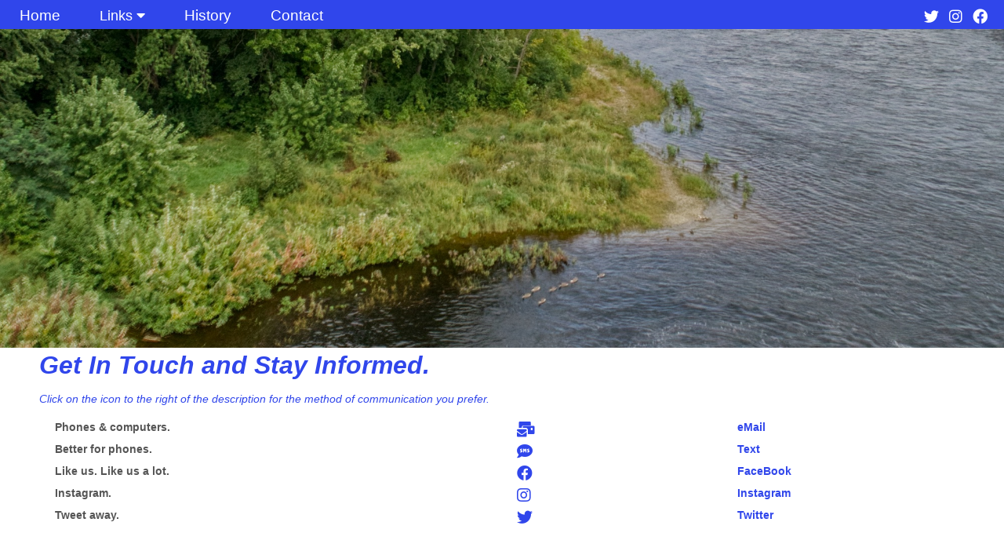

--- FILE ---
content_type: text/html
request_url: http://frenchisland.me/Pages/signup.html
body_size: 13245
content:
<!DOCTYPE html>

<html lang="en">

<head>
    

    <meta charset="utf-8" />
    <meta name="Creator" content="Jim Mitchell" />
    <meta name="Subject" content="Lot 189 Old Town, French Island, Lot 189 Maine, Old Town Maine, French Island Maine, Penobscot River" />
    <meta name="viewport" content="width=device-width, initial-scale=1.0">
    <title>Contacts Page</title>
    <link rel="stylesheet" type="text/css" href="/CSS/styles.css">
    <script src="../main.js"></script>
    <script src="https://kit.fontawesome.com/f8696bd175.js" crossorigin="anonymous">
    </script>
    <link rel="stylesheet" href="/CSS/styles.css">
</head>

<body>

    <div class="topnav" id="myTopnav">
        <a href="../index.html" class="active">Home</a>

        <div class="dropdown">
            <button class="dropbtn">Links
                <i class="fa fa-caret-down"></i>
            </button>

            <div class="dropdown-content">
                <a href="../Pages/media.html">Media</a>
                <a href="../Pages/documents.html">Documents</a>
                <a href="../Pages/maps.html">Maps</a>
            </div>
        </div>

        <a href="../Pages/history.html">History</a>
        <a href="../Pages/signup.html">Contact</a>


        <a href="javascript:void(0);" class="icon" onclick="myFunction()">
            <i class="fa fa-bars"></i>
        </a>

        <div class="socialMedia">
            <span style="font-size: 22px; color: white;">
                <a></a>
                <a href="https://www.facebook.com/frenchislandme/"> <i class="fab fa-facebook"></i> </a>
                <a href="https://www.instagram.com/frenchislandme/"> <i class="fab fa-instagram"></i> </a>
                <a href="https://twitter.com/FrenchIslandME"> <i class="fab fa-twitter"></i> </a>
            </span>
        </div>

    </div>

    <div class="masthead-container">
        <div id="pics">

            <!-- /*****The below JS sets the random call up of the top masthead image. PIC_TOTAL has to equal the number of pics in the folder *****/	-->

            <a href="javascript:history.go(0)">
                <script>
                    var PIC_TOTAL = 18;
                    var num = Math.floor(Math.random() * PIC_TOTAL) + 1;
                    document.writeln("<img src=\"../Images/masthead/SWFI" + num + ".jpg\">");
                </script>
            </a>
        </div>
    </div>

    <div class="front-container">

        <div>
            <h3>Get In Touch and Stay Informed.</h3>

            <p style="margin-left: 50px; font-size: .9em;
        font-style: italic; color: #3046eb;">Click on the icon to the right of the description for the method of communication you prefer.</p>
        </div>

        <div class="front-container-media">
            <div class="box">
                <div class="column1">Phones & computers.</div>
                <div class="column2"><span style="font-size: 20px; color: #3046eb"><a href="https://mailchi.mp/936056bb7fb1/frenchislandme">
                            <i class="fas fa-mail-bulk"></i></a>
                    </span></div>
                <div class="column3"><a href="https://mailchi.mp/936056bb7fb1/frenchislandme">eMail</a></div>
            </div>
        </div>

        <div class="front-container-media">
            <div class="box">
                <div class="column1">Better for phones.</div>
                <div class="column2"><span style="font-size: 20px; color: #3046eb;"><a href="https://app2.simpletexting.com/join/joinWebForm?webFormId=5e2c79e40a975a56d6e1fb3b&c=USA" target="_blank">
                            <i class="fas fa-sms"></i></a>
                    </span></div>
                <div class="column3"><a href="https://app2.simpletexting.com/join/joinWebForm?webFormId=5e2c79e40a975a56d6e1fb3b&c=USA" target="_blank">Text</a>
                </div>
            </div>
        </div>

        <div class="front-container-media">
            <div class="box">
                <div class="column1">Like us. Like us a lot.</div>
                <div class="column2"><span style="font-size: 20px; color: #3046eb;"><a href="https://www.facebook.com/frenchislandme/" target="_blank">
                            <i class="fab fa-facebook"></i></a></span></div>
                <div class="column3"><a href="https://www.facebook.com/frenchislandme/" target="_blank">FaceBook</a>
                </div>
            </div>
        </div>

        <div class="front-container-media">
            <div class="box">
                <div class="column1">Instagram.</div>
                <div class="column2"><span style="font-size: 20px; color: #3046eb;">
                        <a href="https://www.instagram.com/frenchislandme/" target="_blank"><i class="fab fa-instagram"></i></a>
                    </span></div>
                <div class="column3"><a href="https://www.instagram.com/frenchislandme/" target="_blank">Instagram</a>
                </div>
            </div>
        </div>

        <div class="front-container-media">
            <div class="box">
                <div class="column1">Tweet away.
                </div>
                <div class="column2"><span style="font-size: 20px; color: #3046eb;"><a href="https://twitter.com/FrenchIslandME" target="_blank">
                            <i class="fab fa-twitter"></i></a></span>
                </div>
                <div class="column3"><a href="https://twitter.com/FrenchIslandME" target="_blank">Twitter</a>
                </div>
            </div>
        </div>
        <!--
        <div class="front-container">
            <br><br>
            <h3>Let City Council Know What You Think.</h3>

            <p style="margin-left: 50px; font-size: .9em;
        font-style: italic; color: #3046eb;">Click on the email to send an email (usually works). Click on the SMS Text icon to send a text message (may not work automatically, as there are a gadzillion phones out there.)</p>
        </div>


        <div class="front-container-media">
            <div class="box">
                <div class="column1">Stan Peterson
                </div>
                <div class="column2"><a href="mailto:stan.peterson@rsu34.org?Subject=Lot%20189" target="_blank"><i class="fas fa-mail-bulk"></i>&nbsp;email</a>
                </div>
                <div class="column3"><a href="sms:?2079070714&body=Please consider the rights of French Island landowners. We have valid claims on the abandoned land called Lot 189 on French Island. Let us come together and fix this in an open and respectful way."><i class="fas fa-sms"></i>&nbsp;text</a>
                </div>
            </div>
        </div>

        <div class="front-container-media">
            <div class="box">
                <div class="column1">Carol May
                </div>
                <div class="column2"><a href="mailto:mannyuntd@aol.com?Subject=Lot%20189" target="_blank"><i class="fas fa-mail-bulk"></i>&nbsp;email</a>
                </div>
                <div class="column3"><a href="sms:?2079070714&body=Please consider the rights of French Island landowners. We have valid claims on the abandoned land called Lot 189 on French Island. Let us come together and fix this in an open and respectful way."><i class="fas fa-sms"></i>&nbsp;text</a>
                </div>
            </div>
        </div>

        <div class="front-container-media">
            <div class="box">
                <div class="column1">Shirley Brissette
                </div>
                <div class="column2"><a href="mailto:councilorbrissette@old-town.org?Subject=Lot%20189" target="_blank"><i class="fas fa-mail-bulk"></i>&nbsp;email</a>
                </div>
                <div class="column3"><a href="sms:?2079070714&body=Please consider the rights of French Island landowners. We have valid claims on the abandoned land called Lot 189 on French Island. Let us come together and fix this in an open and respectful way."><i class="fas fa-sms"></i>&nbsp;text</a>
                </div>
            </div>
        </div>

        <div class="front-container-media">
            <div class="box">
                <div class="column1">Donna Ketchen
                </div>
                <div class="column2"><a href="mailto:Dmketch@icloud.com?Subject=Lot%20189" target="_blank"><i class="fas fa-mail-bulk"></i>&nbsp;email</a>
                </div>
                <div class="column3"><a href="sms:?2079070714&body=Please consider the rights of French Island landowners. We have valid claims on the abandoned land called Lot 189 on French Island. Let us come together and fix this in an open and respectful way."><i class="fas fa-sms"></i>&nbsp;text</a>
                </div>
            </div>
        </div>

        <div class="front-container-media">
            <div class="box">
                <div class="column1">David Mahan
                </div>
                <div class="column2"><a href="mailto:dmahan.cc@gmail.com?Subject=Lot%20189" target="_blank"><i class="fas fa-mail-bulk"></i>&nbsp;email</a>
                </div>
                <div class="column3"><a href="sms:?2079070714&body=Please consider the rights of French Island landowners. We have valid claims on the abandoned land called Lot 189 on French Island. Let us come together and fix this in an open and respectful way."><i class="fas fa-sms"></i>&nbsp;text</a>
                </div>
            </div>
        </div>

        <div class="front-container-media">
            <div class="box">
                <div class="column1">
                    Timothy Folster
                </div>

                <div class="column2">
                    <a href="mailto:tfols04468@aol.com?Subject=Lot%20189" target="_blank"><i class="fas fa-mail-bulk"></i>&nbsp;email</a>
                </div>

                <div class="column3"><a href="sms:?2079070714&body=Please consider the rights of French Island landowners. We have valid claims on the abandoned land called Lot 189 on French Island. Let us come together and fix this in an open and respectful way."><i class="fas fa-sms"></i>&nbsp;text</a>
                </div>
            </div>
        </div>
        <div class="front-container-media">
            <div class="box">
                <div class="column1">
                    Kyle Smart
                </div>
                <div class="column2">
                    <a href="mailto:councilorsmart@gmail.com?Subject=Lot%20189" target="_blank"><i class="fas fa-mail-bulk"></i>&nbsp;email</a></a>
                </div>

                <div class="column3"><a href="sms:?2079070714&body=Please consider the rights of French Island landowners. We have valid claims on the abandoned land called Lot 189 on French Island. Let us come together and fix this in an open and respectful way."><i class="fas fa-sms"></i>&nbsp;text</a>
                </div>
            </div>
            <br><br><br><br>
        </div>

        <script type="text/javascript" src="//downloads.mailchimp.com/js/signup-forms/popup/unique-methods/embed.js" data-dojo-config="usePlainJson: true, isDebug: false"></script>

        <script type="text/javascript">
            window.dojoRequire(["mojo/signup-forms/Loader"], function(L) {
                L.start({
                    "baseUrl": "mc.us4.list-manage.com",
                    "uuid": "1a46dc835c6168a70f22696f0",
                    "lid": "9a4725843d",
                    "uniqueMethods": true
                })
            })

        </script>
-->
        <!-- *****************************************************-->
        <!-- **               Comment by Disqus                 **-->
        <!-- *****************************************************-->

        <div id="disqus_thread"></div>
        <script>
            var disqus_config = function() {
                this.page.url = www.frenchisland.me;
                this.page.identifier = www.frenchisland.me / Pages / signup.html;
            };

            (function() { // DON'T EDIT BELOW THIS LINE
                var d = document,
                    s = d.createElement('script');
                s.src = 'https://frenchisland.disqus.com/embed.js';
                s.setAttribute('data-timestamp', +new Date());
                (d.head || d.body).appendChild(s);
            })();

        </script>
        <noscript>Please enable JavaScript to view the <a href="https://disqus.com/?ref_noscript">comments powered by Disqus.</a></noscript>

        <!-- *****************************************************-->
        <!-- **                 Footer code                     **-->
        <!-- *****************************************************-->

        <div class="footer-container">
            <div id="footer">
                <ul id="footer-items">
                    <li><a href="/Pages/privacy.html" class="footbutton">Privacy Policy</a></li>
                    <li>&#169; In Our Hands </li>
                    <li>
                        <script>
                            document.write(doClock("M0", "%20", "D1", ",%20", "Y0"));

                        </script>
                    </li>
                </ul>
            </div>
        </div>

</body>

</html>


--- FILE ---
content_type: text/css
request_url: http://frenchisland.me/CSS/styles.css
body_size: 10122
content:
* {
    margin: 0;
    padding: 0;
    box-sizing: border-box;
}

body {
    margin: 0;
    font-family: Arial
}

.clearfloat {
    clear: both;
}

.topnav {
    overflow: hidden;
    background-color: #3046eb;
    padding-top: 5px;
}

.topnav a {
    float: left;
    display: block;
    color: white;
    text-align: center;
    padding: 4px 25px;
    text-decoration: none;
    font-size: 19px;
}

#pics img {
    width: 100%;
    height: auto;
}

.active {
    background-color: #3046eb;
    color: white;
}

.topnav .icon {
    display: none;
}

#atopformat a {
    background-color: #white;
    color: #3046eb;
    padding: 5px;
    margin-left: 150px;
    margin-bottom: 100px;
}

#atopformat hover {
    background-color: #555;
    color: #white;
    padding: 5px;
    margin-left: 150px;
    margin-bottom: 100px;
}

.dropdown {
    float: left;
    overflow: hidden;
    background-color: #3046eb;
    text-decoration: none;
    cursor: pointer;
}

.dropdown .dropbtn {
    font-size: 18px;
    border: none;
    outline: none;
    color: white;
    padding: 5px 25px;
    background-color: inherit;
    font-family: inherit;
    margin: 0px;
}

.dropdown-content {
    display: none;
    position: absolute;
    background-color: #3046eb;
    color: white;
    min-width: 160px;
    box-shadow: 0px 8px 16px 0px rgba(0, 0, 0, 0.2);
    z-index: 1;
}

.dropdown-content a {
    float: none;
    color: white;
    padding: 3px 0px 3px 36px;
    text-decoration: none;
    display: block;
    text-align: left;
    cursor: pointer;
}

.topnav a:hover,
.dropdown:hover .dropbtn {
    background-color: #555;
    color: white;
}

.dropdown-content a:hover {
    background-color: #555;
    color: white;
}

.dropdown:hover .dropdown-content {
    display: block;
}

/************** border separator *************/

hr.rounded {
    border-top: 3px solid #3046eb;
    border-radius: 5px;
}

.horizontal {
    padding-left: 10%;
    padding-right: 15%;
    padding-top: 10px;
    padding-bottom: 10px;
}


/**************css for pages using the flex box********/

.front-container-media {
    color: #555;
    padding: 5px 10px 0px 10px;
}

.box {
    margin-left: 10px;
    margin-right: 10px;
    display: flex;
    justify-content: space-between;
}

.box a:hover {
    background-color: black;
    color: white;
}

.date {
    flex: initial;
    width: 120px;
}

.link {
    flex: initial;
    width: 75px;
}

.info {
    margin-left: 10px;
    padding-left: 10px;
    margin-right: 10px;
    flex: 1;
}

.column1 {
    margin-left: 50px;

    font-size: .9em;
    font-weight: bold;
}

.column2 {
    font-size: .9em;
    margin-left: 60px;
}

.column3 {
    margin-right: 10px;
    font-size: .9em;
}

/*Get the Responsive thing going*/

@media screen and (max-width: 610px) {

    .column1 {
        width: 40%;
    }

    .column2 {
        width: 20%;
        align-content: flex-end;
    }

    .column3 {
        width: 25%;
    }

    .topnav a:not(:first-child),
    .dropdown .dropbtn {
        display: none;
    }

    .topnav .socialMedia {
        padding-left: 20px;
        display: block;
        float: left;
    }

    .topnav a.icon {
        float: left;
        display: block;
    }

    .topnav.responsive {
        position: relative;
    }

    .topnav.responsive .icon {
        position: absolute;
        right: 0;
        top: 0;
    }

    .topnav.responsive a {
        float: none;
        display: block;
        text-align: left;
    }

    .topnav.responsive .dropdown {
        float: none;
    }

    .topnav.responsive .dropdown-content {
        position: relative;
    }

    .topnav.responsive .dropdown .dropbtn {
        display: block;
        width: 100%;
        text-align: left;
    }
}

@media screen and (min-width: 610px) {

    .column1 {
        width: 40%;
    }

    .column2 {
        width: 20%;
    }

    .column3 {
        width: 25%;
    }
}

.socialMedia a {
    float: right;
    padding-right: 8px;
    padding-left: 5px;
    padding-top: 6px;
    display: block;
}

.front-container {
    width: 100%;
    height: auto;
}

.front-container h3 {
    font-size: 2em;
    font-style: italic;
    color: #3046eb;
    padding: 0px 0px 2px 50px;
}

.front-container h2 {
    font-size: 1.4em;
    font-style: italic;
    color: #3046eb;
    padding: 0px 0px 2px 20px;
}

.front-container p {
    font-family: sans-serif;
    font-size: 1.2em;
    display: flex;
    margin: 1em 2em;
    flex-direction: row;
}

.front-container a {
    text-decoration: none;
    font-weight: bold;
    color: #3046eb;
}

.front-container a:hover {
    color: white;
    font-weight: bold;
    background: black;
}

.front {
    display: flex;
    width: 1000px;
    height: auto;
}

.front p {
    font-family: sans-serif;
    font-size: 1.5em;
    /*display: inline-block;*/
    margin-left: 2em;
}

.test-container h3 {
    padding-left: 1em;
}

#infoForm {
    padding-left: 50px;
}

#comment {
    padding-left: 20px;
}

.button {
    /*display: inline-block;*/
    padding: 10px 20px;
    font-size: 20px;
    cursor: pointer;
    text-align: center;
    text-decoration: none;
    outline: none;
    color: #white;
    /*background-color: #3046eb;*/
    border: none;
    border-radius: 5px;

    margin-left: 55px;
}

.button:hover {
    background-color: #000;
    color: black;
}


/* Concept of using the checkbox input from alligator.io/css/collapsible. Modified for this site by SWFI.ME.*/

input[type='checkbox'] {
    display: none;
}

.lbl-toggle {
    display: block;

    font-weight: bold;
    font-family: sans-serif;
    font-size: 1.0rem;
    text-transform: none;
    text-align: left;

    padding: 0 0em 0.5em 2.5em;

    color: black;
    background: white;

    cursor: pointer;
}

.lbl-toggle:hover {
    color: #3046eb;
}

/*This is a clever way to make the pointer icon before the text*/

.lbl-toggle::before {
    content: ' ';
    display: inline-block;

    border-top: 6px solid transparent;
    border-bottom: 6px solid transparent;
    border-left: 17px solid currentColor;

    vertical-align: middle;
    margin-right: .4rem;
    transform: translateY(-2px);

    transition: transform .1s ease-out;
}

.collapsible-content .content-inner {
    background: white;
    padding: 0 3em 0em 4.5em;
}

.collapsible-content {
    max-height: 0px;
    overflow: hidden;
}

.content-inner p {
    margin-top: 1px;
}

.content-inner a {
    text-decoration: none;
    font-weight: bold;
    color: #3046eb;
}

.content-inner a:hover {
    color: white;
    font-weight: bold;
    background: black;
}


.toggle:checked + .lbl-toggle + .collapsible-content {
    max-height: 350px;
}

.toggle:checked + .lbl-toggle::before {
    transform: rotate(90deg) translateX(-3px);
}

.toggle:checked + .lbl-toggle {
    border-bottom-right-radius: 0;
    border-bottom-left-radius: 0;
}

/* End of alligator css collapsible*/

.center {
    display: flex;
    justify-content: space-between;
    margin: auto;
    width: 90%;
}

.prev {
    width: 30px;
    height: 30px;
    left: 0;
}

.next {
    width: 30px;
    height: 30px;
    right: 0;
}

.slider {
    position: relative;
}

.slider ul {
    margin: 0;
    padding: 0;
}

.slider li {
    list-style: none;
}

.slide {
    position: absolute;
    height: auto;
    width: 100%;
}

.slider .slide:target {
    z-index: 10;
}

.info-container {
    margin-left: 100px;
    position: fixed
}

.header {
    position: absolute;
    top: 30%;
    left: 50px;
}

.footer-container {
    color: #fff;
    background-color: #3046eb;
    padding: 1px 0;
    display: flex;
    position: absolute;
    width: 100%;
    justify-content: center;
    align-items: center;
}

#privacy h3 {
    font-size: 2em;
    font-style: italic;
    color: #3046eb;
    padding: 0px 0px 2px 50px;
}

#privacy p {
    font-size: 1em;
    font-family: sans-serif;
    color: #797979;
    padding: 5px 10px 0px 50px;
}

.History-container {
    display: flex;
    justify-content: space-between;
}

.History-grid {
    width: 720px;
    padding-left: 30px;
    display: flex;
    justify-content: space-between;
    flex-wrap: wrap;
    flex-direction: column;

}

.History-grid-item {
    flex: 1;
    height: auto;
}

.History-grid-item a {
    text-decoration: none;
    font-weight: bold;
    color: #3046eb;
}

.History-grid-item a:hover {
    color: white;
    font-weight: bold;
    background: black;
}

#History h3 {
    font-size: 1.8em;
    font-style: italic;
    color: #3046eb;
    padding-left: 30px;
}

#History p {
    font-size: 1em;
    font-family: sans-serif;
    color: black;
    padding-left: 50px;
}

.intro a {
    text-decoration: none;
    font-weight: bold;
    color: #3046eb;

}

.intro a:hover {
    color: white;
    font-weight: bold;
    background: black;

}

.intro p {
    margin-left: 20px;
    padding-right: 30px;
    padding-top: 10px;
}

.intro img {
    float: left;
    padding: 0px 20px;
    width: 50%;
    height: auto;
}

.test img {
    width: 100%;
    height: auto;
}

#footer {
    width: 1000px;
    font-family: sans-serif;
}

#footer-items {
    margin: 10px;
    padding: 10px;
    display: flex;
    justify-content: space-between;
    list-style-type: none;
    cursor: pointer;
    text-decoration: none;
}

.footbutton {
    background-color: #3046eb;
    border: none;
    color: white;
    padding: 3px 4px;
    text-align: center;
    text-decoration: none;
    font-size: 17px;
    margin: 2px 2px;
    cursor: pointer;
}

#footer li a {
    text-decoration: none;
    color: white;
}

#footer li a:hover {
    color: white;
    background: black;
}

#indent p {
    font-size: .9em;
    padding-left: 10%;
}

#map {
    height: 400px;
    width: 400px;
    margin-left: -200px;
    left: 50%;
    border: double;
}

#mapTrail {
    height: 600px;
    width: 400px;
    margin-left: -200px;
    left: 50%;
    border: double;
}

#mapStuff {
    height: 100px;
}

#mapStuff a {
    text-decoration: none;
    color: #3046eb;
}

#mapStuff a:hover {
    color: white;
    background: black;
}

#disqus_thread {
    margin-left: 60px;
    margin-right: 15px;
}


--- FILE ---
content_type: text/javascript
request_url: http://frenchisland.me/main.js
body_size: 2830
content:
/* Toggle between adding and removing the "responsive" class to topnav when the user clicks on the icon */
function myFunction() {
    var x = document.getElementById("myTopnav");
    if (x.className === "topnav") {
        x.className += " responsive";
    } else {
        x.className = "topnav";
    }
}

// Initialize and add the map
function initMap() {
    // The location of SWFI
    var SWFI = {
        lat: 44.931896,
        lng: -68.641494
    };
    // The map, centered at SWFI
    var map = new google.maps.Map(
        document.getElementById('map'), {
            zoom: 13,
            center: SWFI,
            mapTypeId: 'roadmap'
        });

    //Content for the info window
    var contentString =
        '<p><b>SWFI</b>, also referred to as <b>Southwest French Island</b>, is a small ' +
        'campsite on the Penobscot River in Old Town, Maine. ' +
        'It is part of the <b>Penobscot River Paddling Trail</b> ' +
        'which is a river trail reaching from Medway to Bucksport. ' +
        '<br>' +
        '</p>'

    // Info window for the marker
    var infowindow = new google.maps.InfoWindow({
        content: contentString
    });

    // The marker, positioned at SWFI
    var marker = new google.maps.Marker({
        position: SWFI,
        map: map,
        title: 'SW French Island'
    });

    marker.addListener('click', function () {
        infowindow.open(map, marker);
    });
}


/* Function for date in footer*/
function doClock() { // By Paul Davis - www.kaosweaver.com
    var t = new Date(),
        a = doClock.arguments,
        str = "",
        i, a1, lang = "1";
    var month = new Array('January', 'Jan', 'February', 'Feb', 'March', 'Mar', 'April', 'Apr', 'May', 'May', 'June', 'Jun', 'July', 'Jul', 'August', 'Aug', 'September', 'Sep', 'October', 'Oct', 'November', 'Nov', 'December', 'Dec');
    var tday = new Array('Sunday', 'Sun', 'Monday', 'Mon', 'Tuesday', 'Tue', 'Wednesday', 'Wed', 'Thursday', 'Thr', 'Friday', 'Fri', 'Saturday', 'Sat');
    for (i = 0; i < a.length; i++) {
        a1 = a[i].charAt(1);
        switch (a[i].charAt(0)) {
            case "M":
                if ((Number(a1) == 3) && ((t.getMonth() + 1) < 10)) str += "0";
                str += (Number(a1) > 1) ? t.getMonth() + 1 : month[t.getMonth() * 2 + Number(a1)];
                break;
            case "D":
                if ((Number(a1) == 1) && (t.getDate() < 10)) str += "0";
                str += t.getDate();
                break;
            case "Y":
                str += (a1 == '0') ? t.getFullYear() : t.getFullYear().toString().substring(2);
                break;
            case "W":
                str += tday[t.getDay() * 2 + Number(a1)];
                break;
            default:
                str += unescape(a[i]);
        }
    }
    return str;
}
